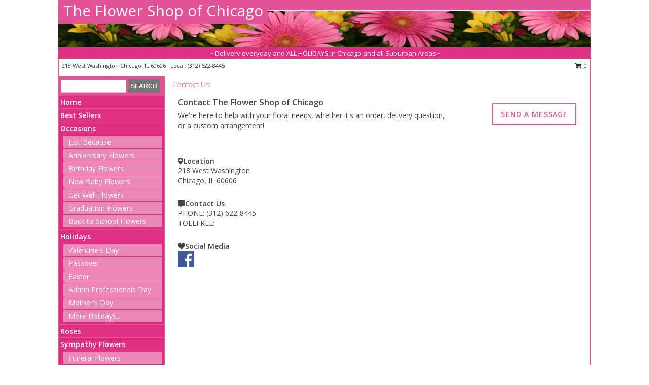

--- FILE ---
content_type: text/html; charset=UTF-8
request_url: https://www.cityenchantedflorist.com/contact_us.php
body_size: 11328
content:
		<!DOCTYPE html>
		<html xmlns="http://www.w3.org/1999/xhtml" xml:lang="en" lang="en" xmlns:fb="http://www.facebook.com/2008/fbml">
		<head>
			<title>Contact The Flower Shop of Chicago - Chicago, IL Florist &amp; Flower Shop</title>
            <meta http-equiv="Content-Type" content="text/html; charset=UTF-8" />
            <meta name="description" content = "Contact The Flower Shop of Chicago - your local Chicago, IL florist and flower shop.  Contact information for The Flower Shop of Chicago. Including company name, address, city, state, postal code, local phone, tollfree phone and email address." />
            <meta name="keywords" content = "The Flower Shop of Chicago, Chicago, IL, address, city, state, zip, postal code, phone number, contact, email, fax, tollfree" />

            <meta property="og:title" content="The Flower Shop of Chicago" />
            <meta property="og:description" content="Contact The Flower Shop of Chicago - your local Chicago, IL florist and flower shop.  Contact information for The Flower Shop of Chicago. Including company name, address, city, state, postal code, local phone, tollfree phone and email address." />
            <meta property="og:type" content="company" />
            <meta property="og:url" content="https://www.cityenchantedflorist.com/contact_us.php" />
            <meta property="og:site_name" content="The Flower Shop of Chicago" >
            <meta property="og:image" content="">
            <meta property="og:image:secure_url" content="" >
            <meta property="fb:admins" content="1379470747" />
            <meta name="viewport" content="width=device-width, initial-scale=1">
            <link rel="apple-touch-icon" href="https://cdn.myfsn.com/myfsn/images/touch-icons/apple-touch-icon.png" />
            <link rel="apple-touch-icon" sizes="120x120" href="https://cdn.myfsn.com/myfsn/images/touch-icons/apple-touch-icon-120x120.png" />
            <link rel="apple-touch-icon" sizes="152x152" href="https://cdn.myfsn.com/myfsn/images/touch-icons/apple-touch-icon-152x152.png" />
            <link rel="apple-touch-icon" sizes="167x167" href="https://cdn.myfsn.com/myfsn/images/touch-icons/apple-touch-icon-167x167.png" />
            <link rel="apple-touch-icon" sizes="180x180" href="https://cdn.myfsn.com/myfsn/images/touch-icons/apple-touch-icon-180x180.png" />
            <link rel="icon" sizes="192x192" href="https://cdn.myfsn.com/myfsn/images/touch-icons/touch-icon-192x192.png">
			<link href="https://fonts.googleapis.com/css?family=Open+Sans:300,400,600&display=swap" rel="stylesheet" media="print" onload="this.media='all'; this.onload=null;" type="text/css">
			<link href="https://cdn.myfsn.com/js/jquery/slicknav/slicknav.min.css" rel="stylesheet" media="print" onload="this.media='all'; this.onload=null;" type="text/css">
			<link href="https://cdn.myfsn.com/js/jquery/jquery-ui-1.13.1-myfsn/jquery-ui.min.css" rel="stylesheet" media="print" onload="this.media='all'; this.onload=null;" type="text/css">
			<link href="https://cdn.myfsn.com/css/myfsn/base.css?v=191" rel="stylesheet" type="text/css">
			            <link rel="stylesheet" href="https://cdnjs.cloudflare.com/ajax/libs/font-awesome/5.15.4/css/all.min.css" media="print" onload="this.media='all'; this.onload=null;" type="text/css" integrity="sha384-DyZ88mC6Up2uqS4h/KRgHuoeGwBcD4Ng9SiP4dIRy0EXTlnuz47vAwmeGwVChigm" crossorigin="anonymous">
            <link href="https://cdn.myfsn.com/css/myfsn/templates/standard/standard.css.php?v=191&color=pink" rel="stylesheet" type="text/css" />            <link href="https://cdn.myfsn.com/css/myfsn/stylesMobile.css.php?v=191&solidColor1=535353&solidColor2=535353&pattern=florish-bg.png&multiColor=0&color=pink&template=standardTemplate" rel="stylesheet" type="text/css" media="(max-width: 974px)">

            <link rel="stylesheet" href="https://cdn.myfsn.com/js/myfsn/front-end-dist/assets/layout-classic-Cq4XolPY.css" />
<link rel="modulepreload" href="https://cdn.myfsn.com/js/myfsn/front-end-dist/assets/layout-classic-V2NgZUhd.js" />
<script type="module" src="https://cdn.myfsn.com/js/myfsn/front-end-dist/assets/layout-classic-V2NgZUhd.js"></script>

            			<link rel="canonical" href="https://www.cityenchantedflorist.com/contact_us.php" />
			<script type="text/javascript" src="https://cdn.myfsn.com/js/jquery/jquery-3.6.0.min.js"></script>
                            <script type="text/javascript" src="https://cdn.myfsn.com/js/jquery/jquery-migrate-3.3.2.min.js"></script>
            
            <script defer type="text/javascript" src="https://cdn.myfsn.com/js/jquery/jquery-ui-1.13.1-myfsn/jquery-ui.min.js"></script>
            <script> jQuery.noConflict(); $j = jQuery; </script>
            <script>
                var _gaq = _gaq || [];
            </script>

			<script type="text/javascript" src="https://cdn.myfsn.com/js/jquery/slicknav/jquery.slicknav.min.js"></script>
			<script defer type="text/javascript" src="https://cdn.myfsn.com/js/myfsnProductInfo.js?v=191"></script>

        <!-- Upgraded to XHR based Google Analytics Code -->
                <script async src="https://www.googletagmanager.com/gtag/js?id=G-CK6S4JQWNZ"></script>
        <script>
            window.dataLayer = window.dataLayer || [];
            function gtag(){dataLayer.push(arguments);}
            gtag('js', new Date());

                            gtag('config', 'G-CK6S4JQWNZ');
                                gtag('config', 'G-EMLZ5PGJB1');
                        </script>
                    <script>
				function toggleHolidays(){
					$j(".hiddenHoliday").toggle();
				}
				
				function ping_url(a) {
					try { $j.ajax({ url: a, type: 'POST' }); }
					catch(ex) { }
					return true;
				}
				
				$j(function(){
					$j(".cartCount").append($j(".shoppingCartLink>a").text());
				});

			</script>
            <script type="text/javascript">
    (function(c,l,a,r,i,t,y){
        c[a]=c[a]||function(){(c[a].q=c[a].q||[]).push(arguments)};
        t=l.createElement(r);t.async=1;t.src="https://www.clarity.ms/tag/"+i;
        y=l.getElementsByTagName(r)[0];y.parentNode.insertBefore(t,y);
    })(window, document, "clarity", "script", "mnab5r3a1l");
</script>            <script type="application/ld+json">{"@context":"https:\/\/schema.org","@type":"LocalBusiness","@id":"https:\/\/www.cityenchantedflorist.com","name":"The Flower Shop of Chicago","telephone":"3126228445","email":"cityenchantedgardens@gmail.com","url":"https:\/\/www.cityenchantedflorist.com","priceRange":"35 - 700","address":{"@type":"PostalAddress","streetAddress":"218 West Washington","addressLocality":"Chicago","addressRegion":"IL","postalCode":"60606","addressCountry":"USA"},"geo":{"@type":"GeoCoordinates","latitude":"41.88320","longitude":"-87.63430"},"image":"https:\/\/cdn.atwilltech.com\/myfsn\/images\/touch-icons\/touch-icon-192x192.png","openingHoursSpecification":[{"@type":"OpeningHoursSpecification","dayOfWeek":"Monday","opens":"09:00:00","closes":"17:00:00"},{"@type":"OpeningHoursSpecification","dayOfWeek":"Tuesday","opens":"09:00:00","closes":"17:00:00"},{"@type":"OpeningHoursSpecification","dayOfWeek":"Wednesday","opens":"09:00:00","closes":"17:00:00"},{"@type":"OpeningHoursSpecification","dayOfWeek":"Thursday","opens":"09:00:00","closes":"17:00:00"},{"@type":"OpeningHoursSpecification","dayOfWeek":"Friday","opens":"09:00:00","closes":"17:00:00"},{"@type":"OpeningHoursSpecification","dayOfWeek":"Saturday","opens":"09:00:00","closes":"15:00:00"},{"@type":"OpeningHoursSpecification","dayOfWeek":"Sunday","opens":"09:00:00","closes":"15:00:00"}],"specialOpeningHoursSpecification":[],"sameAs":["https:\/\/www.facebook.com\/pages\/category\/Florist\/City-Enchanted-Gardens-541574082522940\/"],"areaServed":{"@type":"Place","name":["Berwyn","Broadview","Chicago","Cicero","Evanston","Oak Park","Orland Park","Skokie","Tinley Park","Wilmette","Winnetka"]}}</script>            <script type="application/ld+json">{"@context":"https:\/\/schema.org","@type":"Service","serviceType":"Florist","provider":{"@type":"LocalBusiness","@id":"https:\/\/www.cityenchantedflorist.com"}}</script>            <script type="application/ld+json">{"@context":"https:\/\/schema.org","@type":"BreadcrumbList","name":"Site Map","itemListElement":[{"@type":"ListItem","position":1,"item":{"name":"Home","@id":"https:\/\/www.cityenchantedflorist.com\/"}},{"@type":"ListItem","position":2,"item":{"name":"Best Sellers","@id":"https:\/\/www.cityenchantedflorist.com\/best-sellers.php"}},{"@type":"ListItem","position":3,"item":{"name":"Occasions","@id":"https:\/\/www.cityenchantedflorist.com\/all_occasions.php"}},{"@type":"ListItem","position":4,"item":{"name":"Just Because","@id":"https:\/\/www.cityenchantedflorist.com\/any_occasion.php"}},{"@type":"ListItem","position":5,"item":{"name":"Anniversary Flowers","@id":"https:\/\/www.cityenchantedflorist.com\/anniversary.php"}},{"@type":"ListItem","position":6,"item":{"name":"Birthday Flowers","@id":"https:\/\/www.cityenchantedflorist.com\/birthday.php"}},{"@type":"ListItem","position":7,"item":{"name":"New Baby Flowers","@id":"https:\/\/www.cityenchantedflorist.com\/new_baby.php"}},{"@type":"ListItem","position":8,"item":{"name":"Get Well Flowers","@id":"https:\/\/www.cityenchantedflorist.com\/get_well.php"}},{"@type":"ListItem","position":9,"item":{"name":"Graduation Flowers","@id":"https:\/\/www.cityenchantedflorist.com\/graduation-flowers"}},{"@type":"ListItem","position":10,"item":{"name":"Back to School Flowers","@id":"https:\/\/www.cityenchantedflorist.com\/back-to-school-flowers"}},{"@type":"ListItem","position":11,"item":{"name":"Holidays","@id":"https:\/\/www.cityenchantedflorist.com\/holidays.php"}},{"@type":"ListItem","position":12,"item":{"name":"Valentine's Day","@id":"https:\/\/www.cityenchantedflorist.com\/valentines-day-flowers.php"}},{"@type":"ListItem","position":13,"item":{"name":"Passover","@id":"https:\/\/www.cityenchantedflorist.com\/passover.php"}},{"@type":"ListItem","position":14,"item":{"name":"Easter","@id":"https:\/\/www.cityenchantedflorist.com\/easter-flowers.php"}},{"@type":"ListItem","position":15,"item":{"name":"Admin Professionals Day","@id":"https:\/\/www.cityenchantedflorist.com\/admin-professionals-day-flowers.php"}},{"@type":"ListItem","position":16,"item":{"name":"Mother's Day","@id":"https:\/\/www.cityenchantedflorist.com\/mothers-day-flowers.php"}},{"@type":"ListItem","position":17,"item":{"name":"Father's Day","@id":"https:\/\/www.cityenchantedflorist.com\/fathers-day-flowers.php"}},{"@type":"ListItem","position":18,"item":{"name":"Rosh Hashanah","@id":"https:\/\/www.cityenchantedflorist.com\/rosh-hashanah.php"}},{"@type":"ListItem","position":19,"item":{"name":"Grandparents Day","@id":"https:\/\/www.cityenchantedflorist.com\/grandparents-day-flowers.php"}},{"@type":"ListItem","position":20,"item":{"name":"Thanksgiving (CAN)","@id":"https:\/\/www.cityenchantedflorist.com\/thanksgiving-flowers-can.php"}},{"@type":"ListItem","position":21,"item":{"name":"National Boss Day","@id":"https:\/\/www.cityenchantedflorist.com\/national-boss-day"}},{"@type":"ListItem","position":22,"item":{"name":"Sweetest Day","@id":"https:\/\/www.cityenchantedflorist.com\/holidays.php\/sweetest-day"}},{"@type":"ListItem","position":23,"item":{"name":"Halloween","@id":"https:\/\/www.cityenchantedflorist.com\/halloween-flowers.php"}},{"@type":"ListItem","position":24,"item":{"name":"Thanksgiving (USA)","@id":"https:\/\/www.cityenchantedflorist.com\/thanksgiving-flowers-usa.php"}},{"@type":"ListItem","position":25,"item":{"name":"Hanukkah","@id":"https:\/\/www.cityenchantedflorist.com\/hanukkah.php"}},{"@type":"ListItem","position":26,"item":{"name":"Kwanzaa","@id":"https:\/\/www.cityenchantedflorist.com\/kwanzaa.php"}},{"@type":"ListItem","position":27,"item":{"name":"Christmas","@id":"https:\/\/www.cityenchantedflorist.com\/christmas-flowers.php"}},{"@type":"ListItem","position":28,"item":{"name":"Roses","@id":"https:\/\/www.cityenchantedflorist.com\/roses.php"}},{"@type":"ListItem","position":29,"item":{"name":"Sympathy Flowers","@id":"https:\/\/www.cityenchantedflorist.com\/sympathy-flowers"}},{"@type":"ListItem","position":30,"item":{"name":"Funeral Flowers","@id":"https:\/\/www.cityenchantedflorist.com\/sympathy.php"}},{"@type":"ListItem","position":31,"item":{"name":"Standing Sprays & Wreaths","@id":"https:\/\/www.cityenchantedflorist.com\/sympathy-flowers\/standing-sprays"}},{"@type":"ListItem","position":32,"item":{"name":"Casket Flowers","@id":"https:\/\/www.cityenchantedflorist.com\/sympathy-flowers\/casket-flowers"}},{"@type":"ListItem","position":33,"item":{"name":"Sympathy Arrangements","@id":"https:\/\/www.cityenchantedflorist.com\/sympathy-flowers\/sympathy-arrangements"}},{"@type":"ListItem","position":34,"item":{"name":"For The Home","@id":"https:\/\/www.cityenchantedflorist.com\/sympathy-flowers\/for-the-home"}},{"@type":"ListItem","position":35,"item":{"name":"Cremation and Memorial","@id":"https:\/\/www.cityenchantedflorist.com\/sympathy-flowers\/cremation-and-memorial"}},{"@type":"ListItem","position":36,"item":{"name":"Seasonal","@id":"https:\/\/www.cityenchantedflorist.com\/seasonal.php"}},{"@type":"ListItem","position":37,"item":{"name":"Winter Flowers","@id":"https:\/\/www.cityenchantedflorist.com\/winter-flowers.php"}},{"@type":"ListItem","position":38,"item":{"name":"Spring Flowers","@id":"https:\/\/www.cityenchantedflorist.com\/spring-flowers.php"}},{"@type":"ListItem","position":39,"item":{"name":"Summer Flowers","@id":"https:\/\/www.cityenchantedflorist.com\/summer-flowers.php"}},{"@type":"ListItem","position":40,"item":{"name":"Fall Flowers","@id":"https:\/\/www.cityenchantedflorist.com\/fall-flowers.php"}},{"@type":"ListItem","position":41,"item":{"name":"Plants","@id":"https:\/\/www.cityenchantedflorist.com\/plants.php"}},{"@type":"ListItem","position":42,"item":{"name":"Modern\/Tropical Designs","@id":"https:\/\/www.cityenchantedflorist.com\/high-styles"}},{"@type":"ListItem","position":43,"item":{"name":"Gift Baskets","@id":"https:\/\/www.cityenchantedflorist.com\/gift-baskets"}},{"@type":"ListItem","position":44,"item":{"name":"Gift Items","@id":"https:\/\/www.cityenchantedflorist.com\/gift_items.php"}},{"@type":"ListItem","position":45,"item":{"name":"Wedding Flowers","@id":"https:\/\/www.cityenchantedflorist.com\/wedding-flowers"}},{"@type":"ListItem","position":46,"item":{"name":"Patriotic Flowers","@id":"https:\/\/www.cityenchantedflorist.com\/patriotic-flowers"}},{"@type":"ListItem","position":47,"item":{"name":"Prom Flowers","@id":"https:\/\/www.cityenchantedflorist.com\/prom-flowers"}},{"@type":"ListItem","position":48,"item":{"name":"Corsages","@id":"https:\/\/www.cityenchantedflorist.com\/prom-flowers\/corsages"}},{"@type":"ListItem","position":49,"item":{"name":"Boutonnieres","@id":"https:\/\/www.cityenchantedflorist.com\/prom-flowers\/boutonnieres"}},{"@type":"ListItem","position":50,"item":{"name":"Hairpieces & Handheld Bouquets","@id":"https:\/\/www.cityenchantedflorist.com\/prom-flowers\/hairpieces-handheld-bouquets"}},{"@type":"ListItem","position":51,"item":{"name":"En Espa\u00f1ol","@id":"https:\/\/www.cityenchantedflorist.com\/en-espanol.php"}},{"@type":"ListItem","position":52,"item":{"name":"Love & Romance","@id":"https:\/\/www.cityenchantedflorist.com\/love-romance"}},{"@type":"ListItem","position":53,"item":{"name":"About Us","@id":"https:\/\/www.cityenchantedflorist.com\/about_us.php"}},{"@type":"ListItem","position":54,"item":{"name":"Luxury","@id":"https:\/\/www.cityenchantedflorist.com\/luxury"}},{"@type":"ListItem","position":55,"item":{"name":"Reviews","@id":"https:\/\/www.cityenchantedflorist.com\/reviews.php"}},{"@type":"ListItem","position":56,"item":{"name":"Custom Orders","@id":"https:\/\/www.cityenchantedflorist.com\/custom_orders.php"}},{"@type":"ListItem","position":57,"item":{"name":"Special Offers","@id":"https:\/\/www.cityenchantedflorist.com\/special_offers.php"}},{"@type":"ListItem","position":58,"item":{"name":"Contact Us","@id":"https:\/\/www.cityenchantedflorist.com\/contact_us.php"}},{"@type":"ListItem","position":59,"item":{"name":"Flower Delivery","@id":"https:\/\/www.cityenchantedflorist.com\/flower-delivery.php"}},{"@type":"ListItem","position":60,"item":{"name":"Funeral Home Flower Delivery","@id":"https:\/\/www.cityenchantedflorist.com\/funeral-home-delivery.php"}},{"@type":"ListItem","position":61,"item":{"name":"Hospital Flower Delivery","@id":"https:\/\/www.cityenchantedflorist.com\/hospital-delivery.php"}},{"@type":"ListItem","position":62,"item":{"name":"Site Map","@id":"https:\/\/www.cityenchantedflorist.com\/site_map.php"}},{"@type":"ListItem","position":63,"item":{"name":"Wedding Bouquets","@id":"https:\/\/www.cityenchantedflorist.com\/wedding-bouquets"}},{"@type":"ListItem","position":64,"item":{"name":"Wedding Party Flowers","@id":"https:\/\/www.cityenchantedflorist.com\/wedding-party-flowers"}},{"@type":"ListItem","position":65,"item":{"name":"Ceremony Flowers","@id":"https:\/\/www.cityenchantedflorist.com\/ceremony-flowers"}},{"@type":"ListItem","position":66,"item":{"name":"Reception Flowers","@id":"https:\/\/www.cityenchantedflorist.com\/reception-flowers"}},{"@type":"ListItem","position":67,"item":{"name":"COVID-19-Update","@id":"https:\/\/www.cityenchantedflorist.com\/covid-19-update"}},{"@type":"ListItem","position":68,"item":{"name":"Pricing & Substitution Policy","@id":"https:\/\/www.cityenchantedflorist.com\/pricing-substitution-policy"}}]}</script>		</head>
		<body>
        		<div id="wrapper" class="js-nav-popover-boundary">
        <button onclick="window.location.href='#content'" class="skip-link">Skip to Main Content</button>
		<div style="font-size:22px;padding-top:1rem;display:none;" class='topMobileLink topMobileLeft'>
			<a style="text-decoration:none;display:block; height:45px;" onclick="return ping_url('/request/trackPhoneClick.php?clientId=154686&number=3126228445');" href="tel:+1-312-622-8445">
				<span style="vertical-align: middle;" class="fas fa-mobile fa-2x"></span>
					<span>(312) 622-8445</span>
			</a>
		</div>
		<div style="font-size:22px;padding-top:1rem;display:none;" class='topMobileLink topMobileRight'>
			<a href="#" onclick="$j('.shoppingCartLink').submit()" role="button" class='hoverLink' aria-label="View Items in Cart" style='font-weight: normal;
				text-decoration: none; font-size:22px;display:block; height:45px;'>
				<span style='padding-right:15px;' class='fa fa-shopping-cart fa-lg' aria-hidden='true'></span>
                <span class='cartCount' style='text-transform: none;'></span>
            </a>
		</div>
        <header><div class='socHeaderMsg'></div>		<div id="header">
			<div id="flowershopInfo">
				<div id="infoText">
					<h1 id="title"><a tabindex="1" href="https://www.cityenchantedflorist.com">The Flower Shop of Chicago</a></h1>
				</div>
			</div>
			<div id="tagline">~ Delivery everyday and ALL HOLIDAYS in Chicago and all Suburban Areas~</div>
		</div>	<div style="clear:both"></div>
		<div id="address">
		            <div style="float: right">
                <form class="shoppingCartLink" action="https://www.cityenchantedflorist.com/Shopping_Cart.php" method="post" style="display:inline-block;">
                <input type="hidden" name="cartId" value="">
                <input type="hidden" name="sessionId" value="">
                <input type="hidden" name="shop_id" value="3126228445">
                <input type="hidden" name="order_src" value="">
                <input type="hidden" name="url_promo" value="">
                    <a href="#" class="shoppingCartText" onclick="$j('.shoppingCartLink').submit()" role="button" aria-label="View Items in Cart">
                    <span class="fa fa-shopping-cart fa-fw" aria-hidden="true"></span>
                    0                    </a>
                </form>
            </div>
                    <div style="float:left;">
            <span><span>218 West Washington </span><span>Chicago</span>, <span class="region">IL</span> <span class="postal-code">60606</span></span>            <span>&nbsp Local: </span>        <a  class="phoneNumberLink" href='tel: +1-312-622-8445' aria-label="Call local number: +1-312-622-8445"
            onclick="return ping_url('/request/trackPhoneClick.php?clientId=154686&number=3126228445');" >
            (312) 622-8445        </a>
                    </div>
				<div style="clear:both"></div>
		</div>
		<div style="clear:both"></div>
		</header>			<div class="contentNavWrapper">
			<div id="navigation">
								<div class="navSearch">
										<form action="https://www.cityenchantedflorist.com/search_site.php" method="get" role="search" aria-label="Product">
						<input type="text" class="myFSNSearch" aria-label="Product Search" title='Product Search' name="myFSNSearch" value="" >
						<input type="submit" value="SEARCH">
					</form>
									</div>
								<div style="clear:both"></div>
                <nav aria-label="Site">
                    <ul id="mainMenu">
                    <li class="hideForFull">
                        <a class='mobileDialogLink' onclick="return ping_url('/request/trackPhoneClick.php?clientId=154686&number=3126228445');" href="tel:+1-312-622-8445">
                            <span style="vertical-align: middle;" class="fas fa-mobile fa-2x"></span>
                            <span>(312) 622-8445</span>
                        </a>
                    </li>
                    <li class="hideForFull">
                        <div class="mobileNavSearch">
                                                        <form id="mobileSearchForm" action="https://www.cityenchantedflorist.com/search_site.php" method="get" role="search" aria-label="Product">
                                <input type="text" title='Product Search' aria-label="Product Search" class="myFSNSearch" name="myFSNSearch">
                                <img style="width:32px;display:inline-block;vertical-align:middle;cursor:pointer" src="https://cdn.myfsn.com/myfsn/images/mag-glass.png" alt="search" onclick="$j('#mobileSearchForm').submit()">
                            </form>
                                                    </div>
                    </li>

                    <li><a href="https://www.cityenchantedflorist.com/" title="Home" style="text-decoration: none;">Home</a></li><li><a href="https://www.cityenchantedflorist.com/best-sellers.php" title="Best Sellers" style="text-decoration: none;">Best Sellers</a></li><li><a href="https://www.cityenchantedflorist.com/all_occasions.php" title="Occasions" style="text-decoration: none;">Occasions</a><ul><li><a href="https://www.cityenchantedflorist.com/any_occasion.php" title="Just Because">Just Because</a></li>
<li><a href="https://www.cityenchantedflorist.com/anniversary.php" title="Anniversary Flowers">Anniversary Flowers</a></li>
<li><a href="https://www.cityenchantedflorist.com/birthday.php" title="Birthday Flowers">Birthday Flowers</a></li>
<li><a href="https://www.cityenchantedflorist.com/new_baby.php" title="New Baby Flowers">New Baby Flowers</a></li>
<li><a href="https://www.cityenchantedflorist.com/get_well.php" title="Get Well Flowers">Get Well Flowers</a></li>
<li><a href="https://www.cityenchantedflorist.com/graduation-flowers" title="Graduation Flowers">Graduation Flowers</a></li>
<li><a href="https://www.cityenchantedflorist.com/back-to-school-flowers" title="Back to School Flowers">Back to School Flowers</a></li>
</ul></li><li><a href="https://www.cityenchantedflorist.com/holidays.php" title="Holidays" style="text-decoration: none;">Holidays</a><ul><li><a href="https://www.cityenchantedflorist.com/valentines-day-flowers.php" title="Valentine's Day">Valentine's Day</a></li>
<li><a href="https://www.cityenchantedflorist.com/passover.php" title="Passover">Passover</a></li>
<li><a href="https://www.cityenchantedflorist.com/easter-flowers.php" title="Easter">Easter</a></li>
<li><a href="https://www.cityenchantedflorist.com/admin-professionals-day-flowers.php" title="Admin Professionals Day">Admin Professionals Day</a></li>
<li><a href="https://www.cityenchantedflorist.com/mothers-day-flowers.php" title="Mother's Day">Mother's Day</a></li>
<li><a role='button' name='holidays' href='javascript:' onclick='toggleHolidays()' title="Holidays">More Holidays...</a></li>
<li class="hiddenHoliday"><a href="https://www.cityenchantedflorist.com/fathers-day-flowers.php"  title="Father's Day">Father's Day</a></li>
<li class="hiddenHoliday"><a href="https://www.cityenchantedflorist.com/rosh-hashanah.php"  title="Rosh Hashanah">Rosh Hashanah</a></li>
<li class="hiddenHoliday"><a href="https://www.cityenchantedflorist.com/grandparents-day-flowers.php"  title="Grandparents Day">Grandparents Day</a></li>
<li class="hiddenHoliday"><a href="https://www.cityenchantedflorist.com/thanksgiving-flowers-can.php"  title="Thanksgiving (CAN)">Thanksgiving (CAN)</a></li>
<li class="hiddenHoliday"><a href="https://www.cityenchantedflorist.com/national-boss-day"  title="National Boss Day">National Boss Day</a></li>
<li class="hiddenHoliday"><a href="https://www.cityenchantedflorist.com/holidays.php/sweetest-day"  title="Sweetest Day">Sweetest Day</a></li>
<li class="hiddenHoliday"><a href="https://www.cityenchantedflorist.com/halloween-flowers.php"  title="Halloween">Halloween</a></li>
<li class="hiddenHoliday"><a href="https://www.cityenchantedflorist.com/thanksgiving-flowers-usa.php"  title="Thanksgiving (USA)">Thanksgiving (USA)</a></li>
<li class="hiddenHoliday"><a href="https://www.cityenchantedflorist.com/hanukkah.php"  title="Hanukkah">Hanukkah</a></li>
<li class="hiddenHoliday"><a href="https://www.cityenchantedflorist.com/christmas-flowers.php"  title="Christmas">Christmas</a></li>
<li class="hiddenHoliday"><a href="https://www.cityenchantedflorist.com/kwanzaa.php"  title="Kwanzaa">Kwanzaa</a></li>
</ul></li><li><a href="https://www.cityenchantedflorist.com/roses.php" title="Roses" style="text-decoration: none;">Roses</a></li><li><a href="https://www.cityenchantedflorist.com/sympathy-flowers" title="Sympathy Flowers" style="text-decoration: none;">Sympathy Flowers</a><ul><li><a href="https://www.cityenchantedflorist.com/sympathy.php" title="Funeral Flowers">Funeral Flowers</a></li>
<li><a href="https://www.cityenchantedflorist.com/sympathy-flowers/standing-sprays" title="Standing Sprays & Wreaths">Standing Sprays & Wreaths</a></li>
<li><a href="https://www.cityenchantedflorist.com/sympathy-flowers/casket-flowers" title="Casket Flowers">Casket Flowers</a></li>
<li><a href="https://www.cityenchantedflorist.com/sympathy-flowers/sympathy-arrangements" title="Sympathy Arrangements">Sympathy Arrangements</a></li>
<li><a href="https://www.cityenchantedflorist.com/sympathy-flowers/for-the-home" title="For The Home">For The Home</a></li>
<li><a href="https://www.cityenchantedflorist.com/sympathy-flowers/cremation-and-memorial" title="Cremation and Memorial">Cremation and Memorial</a></li>
</ul></li><li><a href="https://www.cityenchantedflorist.com/seasonal.php" title="Seasonal" style="text-decoration: none;">Seasonal</a><ul><li><a href="https://www.cityenchantedflorist.com/winter-flowers.php" title="Winter Flowers">Winter Flowers</a></li>
<li><a href="https://www.cityenchantedflorist.com/spring-flowers.php" title="Spring Flowers">Spring Flowers</a></li>
<li><a href="https://www.cityenchantedflorist.com/summer-flowers.php" title="Summer Flowers">Summer Flowers</a></li>
<li><a href="https://www.cityenchantedflorist.com/fall-flowers.php" title="Fall Flowers">Fall Flowers</a></li>
</ul></li><li><a href="https://www.cityenchantedflorist.com/plants.php" title="Plants" style="text-decoration: none;">Plants</a></li><li><a href="https://www.cityenchantedflorist.com/high-styles" title="Modern/Tropical Designs" style="text-decoration: none;">Modern/Tropical Designs</a></li><li><a href="https://www.cityenchantedflorist.com/gift-baskets" title="Gift Baskets" style="text-decoration: none;">Gift Baskets</a></li><li><a href="https://www.cityenchantedflorist.com/gift_items.php" title="Gift Items" style="text-decoration: none;">Gift Items</a></li><li><a href="https://www.cityenchantedflorist.com/wedding-flowers" title="Wedding Flowers" style="text-decoration: none;">Wedding Flowers</a></li><li><a href="https://www.cityenchantedflorist.com/patriotic-flowers" title="Patriotic Flowers" style="text-decoration: none;">Patriotic Flowers</a></li><li><a href="https://www.cityenchantedflorist.com/prom-flowers" title="Prom Flowers" style="text-decoration: none;">Prom Flowers</a><ul><li><a href="https://www.cityenchantedflorist.com/prom-flowers/corsages" title="Corsages">Corsages</a></li>
<li><a href="https://www.cityenchantedflorist.com/prom-flowers/boutonnieres" title="Boutonnieres">Boutonnieres</a></li>
<li><a href="https://www.cityenchantedflorist.com/prom-flowers/hairpieces-handheld-bouquets" title="Hairpieces & Handheld Bouquets">Hairpieces & Handheld Bouquets</a></li>
</ul></li><li><a href="https://www.cityenchantedflorist.com/en-espanol.php" title="En Español" style="text-decoration: none;">En Español</a></li><li><a href="https://www.cityenchantedflorist.com/love-romance" title="Love & Romance" style="text-decoration: none;">Love & Romance</a></li><li><a href="https://www.cityenchantedflorist.com/about_us.php" title="About Us" style="text-decoration: none;">About Us</a></li><li><a href="https://www.cityenchantedflorist.com/luxury" title="Luxury" style="text-decoration: none;">Luxury</a></li><li><a href="https://www.cityenchantedflorist.com/custom_orders.php" title="Custom Orders" style="text-decoration: none;">Custom Orders</a></li><li><a href="https://www.cityenchantedflorist.com/wedding-bouquets" title="Wedding Bouquets" style="text-decoration: none;">Wedding Bouquets</a></li><li><a href="https://www.cityenchantedflorist.com/wedding-party-flowers" title="Wedding Party Flowers" style="text-decoration: none;">Wedding Party Flowers</a></li><li><a href="https://www.cityenchantedflorist.com/ceremony-flowers" title="Ceremony Flowers" style="text-decoration: none;">Ceremony Flowers</a></li><li><a href="https://www.cityenchantedflorist.com/reception-flowers" title="Reception Flowers" style="text-decoration: none;">Reception Flowers</a></li><li><a href="https://www.cityenchantedflorist.com/covid-19-update" title="COVID-19-Update" style="text-decoration: none;">COVID-19-Update</a></li><li><a href="https://www.cityenchantedflorist.com/pricing-substitution-policy" title="Pricing & Substitution Policy" style="text-decoration: none;">Pricing & Substitution Policy</a></li>                    </ul>
                </nav>
			<div style='margin-top:10px;margin-bottom:10px'></div></div>
		<main id="content">
			<div id="pageTitle">Contact Us</div>
			<div id="subTitle"></div>
			
			<!-- Begin Contact Us -->
            <style>
                .phonenumber a:link {
                    color: inherit;
                }
            </style>
			<div class="contactUs" style="width:95% !important">
				<div class="vcard">
					<div>
						<meta content="https://www.google.com/maps/@41.88320,-87.63430,16z" />
					</div>

                    <div class='contactBox'>
                                 <div class='contactLeft'>
                                     <h3 style='margin:5px 0'>Contact The Flower Shop of Chicago</h3>
                                     <p class='msg'>We're here to help with your floral needs, whether it's an order, delivery question,</p>
                                     <p class='msg'>or a custom arrangement!</p>
                                 </div>
                                 <div class='contactRight'>
                                     <a href="send-message.php" class='msgButton sendMsg'>SEND A MESSAGE</a>
                                 </div>
                             </div>
                             
				</div>
			</div>

                            <div class="contactUs" style="width:95% !important">
                    <div class="contactBox">
                        <div class="contactInfo">
                                                            <div class="adr">
                                    <p class="label"><i class="fas fa-map-marker-alt icon"></i>Location</p>
                                    <p class="address">218 West Washington</p>
                                    <p class="address">Chicago, <span class="region"> IL</span> <span class="postal-code" temprop="postalCode">60606</span></p>
                                </div>
                                <div class="phone">
                                    <p class="label"><i class="fas fa-comment-alt icon"></i>Contact Us</p>
                                            <p class="phoneNum"> PHONE: <span class="phonenumber">        <a  class="phoneNumberLink" href='tel: +1-312-622-8445' aria-label="Call PHONE number: +1-312-622-8445"
            onclick="return ping_url('/request/trackPhoneClick.php?clientId=154686&number=3126228445');" >
            (312) 622-8445        </a>
        </span></p>
                                                <p class="phoneNum"> TOLLFREE: <span class="phonenumber">        <a  class="phoneNumberLink" href='tel: ' aria-label="Call TOLLFREE number: "
            onclick="return ping_url('/request/trackPhoneClick.php?clientId=154686&number=');" >
                    </a>
        </span></p>
                                                                        </div>
                                <div class="address"><div class="sm_icons"><p class="label"><i class="fas fa-heart icon"></i>Social Media</p><a aria-label="View our Facebook" href="https://www.facebook.com/pages/category/Florist/City-Enchanted-Gardens-541574082522940/" target="_BLANK" ><img border="0" src="https://cdn.myfsn.com/images/social_media/3-64.png" title="Connect with us on Facebook" width="32" height="32" alt="Connect with us on Facebook"></a>
</div></div>                        </div>
                        <iframe title="Map" allowfullscreen style="border:0;width:100%;height:325px;"
                                src="https://www.google.com/maps/embed/v1/place?key=AIzaSyBZbONpJlHnaIzlgrLVG5lXKKEafrte5yc&amp;attribution_source=The+Flower+Shop+of+Chicago&amp;attribution_web_url=https%3A%2F%2Fwww.cityenchantedflorist.com&amp;q=place_id:ChIJa7YWmbksDogRtWyhPJpd0Og">
                        </iframe>
                    </div>
                </div>
                <!-- End Contact Us -->
                <div class="contactUs"></div>
			<!-- Branch Shops [Begin] -->
						<!-- Branch Shops [End] -->

					</main>
		<div style="clear:both"></div>
		<div id="footerTagline"></div>
		<div style="clear:both"></div>
		</div>
			<footer id="footer">
			    <!-- delivery area -->
			    <div id="footerDeliveryArea">
					 <h2 id="deliveryAreaText">Flower Delivery To Chicago, IL</h2>
			        <div id="footerDeliveryButton">
			            <a href="https://www.cityenchantedflorist.com/flower-delivery.php" aria-label="See Where We Deliver">See Delivery Areas</a>
			        </div>
                </div>
                <!-- next 3 divs in footerShopInfo should be put inline -->
                <div id="footerShopInfo">
                    <nav id='footerLinks'  class="shopInfo" aria-label="Footer">
                        <a href='https://www.cityenchantedflorist.com/about_us.php'><div><span>About Us</span></div></a><a href='https://www.cityenchantedflorist.com/reviews.php'><div><span>Reviews</span></div></a><a href='https://www.cityenchantedflorist.com/special_offers.php'><div><span>Special Offers</span></div></a><a href='https://www.cityenchantedflorist.com/contact_us.php'><div><span>Contact Us</span></div></a><a href='https://www.cityenchantedflorist.com/pricing-substitution-policy'><div><span>Pricing & Substitution Policy</span></div></a><a href='https://www.cityenchantedflorist.com/site_map.php'><div><span>Site Map</span></div></a>					</nav>
                    <div id="footerShopHours"  class="shopInfo">
                    <table role="presentation"><tbody><tr><td align='left'><span>
                        <span>Mon</span></span>:</td><td align='left'><span>9:00 AM</span> -</td>
                      <td align='left'><span>5:00 PM</span></td></tr><tr><td align='left'><span>
                        <span>Tue</span></span>:</td><td align='left'><span>9:00 AM</span> -</td>
                      <td align='left'><span>5:00 PM</span></td></tr><tr><td align='left'><span>
                        <span>Wed</span></span>:</td><td align='left'><span>9:00 AM</span> -</td>
                      <td align='left'><span>5:00 PM</span></td></tr><tr><td align='left'><span>
                        <span>Thu</span></span>:</td><td align='left'><span>9:00 AM</span> -</td>
                      <td align='left'><span>5:00 PM</span></td></tr><tr><td align='left'><span>
                        <span>Fri</span></span>:</td><td align='left'><span>9:00 AM</span> -</td>
                      <td align='left'><span>5:00 PM</span></td></tr><tr><td align='left'><span>
                        <span>Sat</span></span>:</td><td align='left'><span>9:00 AM</span> -</td>
                      <td align='left'><span>3:00 PM</span></td></tr><tr><td align='left'><span>
                        <span>Sun</span></span>:</td><td align='left'><span>9:00 AM</span> -</td>
                      <td align='left'><span>3:00 PM</span></td></tr></tbody></table>        <style>
            .specialHoursDiv {
                margin: 50px 0 30px 0;
            }

            .specialHoursHeading {
                margin: 0;
                font-size: 17px;
            }

            .specialHoursList {
                padding: 0;
                margin-left: 5px;
            }

            .specialHoursList:not(.specialHoursSeeingMore) > :nth-child(n + 6) {
                display: none;
            }

            .specialHoursListItem {
                display: block;
                padding-bottom: 5px;
            }

            .specialHoursTimes {
                display: block;
                padding-left: 5px;
            }

            .specialHoursSeeMore {
                background: none;
                border: none;
                color: inherit;
                cursor: pointer;
                text-decoration: underline;
                text-transform: uppercase;
            }

            @media (max-width: 974px) {
                .specialHoursDiv {
                    margin: 20px 0;
                }
            }
        </style>
                <script>
            'use strict';
            document.addEventListener("DOMContentLoaded", function () {
                const specialHoursSections = document.querySelectorAll(".specialHoursSection");
                /* Accounting for both the normal and mobile sections of special hours */
                specialHoursSections.forEach(section => {
                    const seeMore = section.querySelector(".specialHoursSeeMore");
                    const list = section.querySelector(".specialHoursList");
                    /* Only create the event listeners if we actually show the see more / see less */
                    if (seeMore) {
                        seeMore.addEventListener("click", function (event) {
                            event.preventDefault();
                            if (seeMore.getAttribute('aria-expanded') === 'false') {
                                this.textContent = "See less...";
                                list.classList.add('specialHoursSeeingMore');
                                seeMore.setAttribute('aria-expanded', 'true');
                            } else {
                                this.textContent = "See more...";
                                list.classList.remove('specialHoursSeeingMore');
                                seeMore.setAttribute('aria-expanded', 'false');
                            }
                        });
                    }
                });
            });
        </script>
                            </div>
                    <div id="footerShopAddress"  class="shopInfo">
						<div id='footerAddress'>
							<div class="bold">The Flower Shop of Chicago</div>
							<div class="address"><span class="street-address">218 West Washington<div><span class="locality">Chicago</span>, <span class="region">IL</span>. <span class="postal-code">60606</span></div></span></div>							<span style='color: inherit; text-decoration: none'>LOCAL:         <a  class="phoneNumberLink" href='tel: +1-312-622-8445' aria-label="Call local number: +1-312-622-8445"
            onclick="return ping_url('/request/trackPhoneClick.php?clientId=154686&number=3126228445');" >
            (312) 622-8445        </a>
        <span>						</div>
						<br><br>
						<div id='footerWebCurrency'>
							All prices shown in US dollars						</div>
						<br>
						<div>
							<div class="ccIcon" title="American Express"><span class="fab fa-cc-amex fa-2x" aria-hidden="true"></span>
                    <span class="sr-only">American Express</span>
                    <br><span>&nbsp</span>
                  </div><div class="ccIcon" title="Mastercard"><span class="fab fa-cc-mastercard fa-2x" aria-hidden="true"></span>                    
                  <span class="sr-only">MasterCard</span>
                  <br><span>&nbsp</span>
                  </div><div class="ccIcon" title="Visa"><span class="fab fa-cc-visa fa-2x" aria-hidden="true"></span>
                  <span class="sr-only">Visa</span>
                  <br><span>&nbsp</span>
                  </div><div class="ccIcon" title="Discover"><span class="fab fa-cc-discover fa-2x" aria-hidden="true"></span>
                  <span class="sr-only">Discover</span>
                  <br><span>&nbsp</span>
                  </div><br><div class="ccIcon" title="PayPal">
                    <span class="fab fa-cc-paypal fa-2x" aria-hidden="true"></span>
                    <span class="sr-only">PayPal</span>
                  </div>						</div>
                    	<br><br>
                    	<div>
    <img class="trustwaveSealImage" src="https://seal.securetrust.com/seal_image.php?customerId=w6ox8fWieVRIVGcTgYh8RViTFoIBnG&size=105x54&style=normal"
    style="cursor:pointer;"
    onclick="javascript:window.open('https://seal.securetrust.com/cert.php?customerId=w6ox8fWieVRIVGcTgYh8RViTFoIBnG&size=105x54&style=normal', 'c_TW',
    'location=no, toolbar=no, resizable=yes, scrollbars=yes, directories=no, status=no, width=615, height=720'); return false;"
    oncontextmenu="javascript:alert('Copying Prohibited by Law - Trusted Commerce is a Service Mark of Viking Cloud, Inc.'); return false;"
     tabindex="0"
     role="button"
     alt="This site is protected by VikingCloud's Trusted Commerce program"
    title="This site is protected by VikingCloud's Trusted Commerce program" />
</div>                        <br>
                        <div class="text"><kbd>myfsn-asg-1-14.internal</kbd></div>
                    </div>
                </div>

                				<div id="footerSocial">
				<a aria-label="View our Facebook" href="https://www.facebook.com/pages/category/Florist/City-Enchanted-Gardens-541574082522940/" target="_BLANK" style='display:inline;padding:0;margin:0;'><img src="https://cdn.myfsn.com/images/social_media/3-64.png" title="Connect with us on Facebook" width="64" height="64" alt="Connect with us on Facebook"></a>
                </div>
                				                	<div class="customLinks">
                    <a rel='noopener' target='_blank' 
                                    href='https://www.fsnfuneralhomes.com/fh/USA/IL/Chicago/' 
                                    title='Flower Shop Network Funeral Homes' 
                                    aria-label='Chicago, IL Funeral Homes (opens in new window)' 
                                    onclick='return openInNewWindow(this);'>Chicago, IL Funeral Homes</a> &vert; <a rel='noopener noreferrer' target='_blank' 
                                    href='https://www.fsnhospitals.com/USA/IL/Chicago/' 
                                    title='Flower Shop Network Hospitals' 
                                    aria-label='Chicago, IL Hospitals (opens in new window)'
                                    onclick='return openInNewWindow(this);'>Chicago, 
                                    IL Hospitals</a> &vert; <a rel='noopener noreferrer' 
                        target='_blank' 
                        aria-label='Chicago, IL Wedding Flower Vendors (opens in new window)'
                        title='Wedding and Party Network' 
                        href='https://www.weddingandpartynetwork.com/c/Florists-and-Flowers/l/Illinois/Chicago' 
                        onclick='return openInNewWindow(this);'> Chicago, 
                        IL Wedding Flower Vendors</span>
                        </a>                    </div>
                                	<div class="customLinks">
                    <a rel="noopener" href="https://forecast.weather.gov/zipcity.php?inputstring=Chicago,IL&amp;Go2=Go" target="_blank" title="View Current Weather Information For Chicago, Illinois." class="" onclick="return openInNewWindow(this);">Chicago, IL Weather</a> &vert; <a rel="noopener" href="https://www.illinois.gov" target="_blank" title="Visit The IL - Illinois State Government Site." class="" onclick="return openInNewWindow(this);">IL State Government Site</a>                    </div>
                                <div id="footerTerms">
                                        <div class="footerLogo">
                        <img class='footerLogo' src='https://cdn.myfsn.com/myfsn/img/fsn-trans-logo-USA.png' width='150' height='76' alt='Flower Shop Network' aria-label="Visit the Website Provider"/>
                    </div>
                                            <div id="footerPolicy">
                                                <a href="https://www.flowershopnetwork.com/about/termsofuse.php"
                           rel="noopener"
                           aria-label="Open Flower shop network terms of use in new window"
                           title="Flower Shop Network">All Content Copyright 2026</a>
                        <a href="https://www.flowershopnetwork.com"
                           aria-label="Flower shop network opens in new window" 
                           title="Flower Shop Network">FlowerShopNetwork</a>
                        &vert;
                                            <a rel='noopener'
                           href='https://florist.flowershopnetwork.com/myfsn-privacy-policies'
                           aria-label="Open Privacy Policy in new window"
                           title="Privacy Policy"
                           target='_blank'>Privacy Policy</a>
                        &vert;
                        <a rel='noopener'
                           href='https://florist.flowershopnetwork.com/myfsn-terms-of-purchase'
                           aria-label="Open Terms of Purchase in new window"
                           title="Terms of Purchase"
                           target='_blank'>Terms&nbsp;of&nbsp;Purchase</a>
                       &vert;
                        <a rel='noopener'
                            href='https://www.flowershopnetwork.com/about/termsofuse.php'
                            aria-label="Open Terms of Use in new window"
                            title="Terms of Use"
                            target='_blank'>Terms&nbsp;of&nbsp;Use</a>
                    </div>
                </div>
            </footer>
                            <script>
                    $j(function($) {
                        $("#map-dialog").dialog({
                            modal: true,
                            autoOpen: false,
                            title: "Map",
                            width: 325,
                            position: { my: 'center', at: 'center', of: window },
                            buttons: {
                                "Close": function () {
                                    $(this).dialog('close');
                                }
                            },
                            open: function (event) {
                                var iframe = $(event.target).find('iframe');
                                if (iframe.data('src')) {
                                    iframe.prop('src', iframe.data('src'));
                                    iframe.data('src', null);
                                }
                            }
                        });

                        $('.map-dialog-button a').on('click', function (event) {
                            event.preventDefault();
                            $('#map-dialog').dialog('open');
                        });
                    });
                </script>

                <div id="map-dialog" style="display:none">
                    <iframe allowfullscreen style="border:0;width:100%;height:300px;" src="about:blank"
                            data-src="https://www.google.com/maps/embed/v1/place?key=AIzaSyBZbONpJlHnaIzlgrLVG5lXKKEafrte5yc&amp;attribution_source=The+Flower+Shop+of+Chicago&amp;attribution_web_url=https%3A%2F%2Fwww.cityenchantedflorist.com&amp;q=41.88320%2C-87.63430">
                    </iframe>
                                            <a class='mobileDialogLink' onclick="return ping_url('/request/trackPhoneClick.php?clientId=154686&number=3126228445&pageType=2');"
                           href="tel:+1-312-622-8445">
                            <span style="vertical-align: middle;margin-right:4px;" class="fas fa-mobile fa-2x"></span>
                            <span>(312) 622-8445</span>
                        </a>
                                            <a rel='noopener' class='mobileDialogLink' target="_blank" title="Google Maps" href="https://www.google.com/maps/search/?api=1&query=41.88320,-87.63430">
                        <span style="vertical-align: middle;margin-right:4px;" class="fas fa-globe fa-2x"></span><span>View in Maps</span>
                    </a>
                </div>

                
            <div class="mobileFoot" role="contentinfo">
                <div class="mobileDeliveryArea">
					                    <div class="button">Flower Delivery To Chicago, IL</div>
                    <a href="https://www.cityenchantedflorist.com/flower-delivery.php" aria-label="See Where We Deliver">
                    <div class="mobileDeliveryAreaBtn deliveryBtn">
                    See Delivery Areas                    </div>
                    </a>
                </div>
                <div class="mobileBack">
										<div class="mobileLinks"><a href='https://www.cityenchantedflorist.com/about_us.php'><div><span>About Us</span></div></a></div>
										<div class="mobileLinks"><a href='https://www.cityenchantedflorist.com/reviews.php'><div><span>Reviews</span></div></a></div>
										<div class="mobileLinks"><a href='https://www.cityenchantedflorist.com/special_offers.php'><div><span>Special Offers</span></div></a></div>
										<div class="mobileLinks"><a href='https://www.cityenchantedflorist.com/contact_us.php'><div><span>Contact Us</span></div></a></div>
										<div class="mobileLinks"><a href='https://www.cityenchantedflorist.com/pricing-substitution-policy'><div><span>Pricing & Substitution Policy</span></div></a></div>
										<div class="mobileLinks"><a href='https://www.cityenchantedflorist.com/site_map.php'><div><span>Site Map</span></div></a></div>
										<br>
					<div>
					<a aria-label="View our Facebook" href="https://www.facebook.com/pages/category/Florist/City-Enchanted-Gardens-541574082522940/" target="_BLANK" ><img border="0" src="https://cdn.myfsn.com/images/social_media/3-64.png" title="Connect with us on Facebook" width="32" height="32" alt="Connect with us on Facebook"></a>
					</div>
					<br>
					<div class="mobileShopAddress">
						<div class="bold">The Flower Shop of Chicago</div>
						<div class="address"><span class="street-address">218 West Washington<div><span class="locality">Chicago</span>, <span class="region">IL</span>. <span class="postal-code">60606</span></div></span></div>                                                    <a onclick="return ping_url('/request/trackPhoneClick.php?clientId=154686&number=3126228445');"
                               href="tel:+1-312-622-8445">
                                Local: (312) 622-8445                            </a>
                            					</div>
					<br>
					<div class="mobileCurrency">
						All prices shown in US dollars					</div>
					<br>
					<div>
						<div class="ccIcon" title="American Express"><span class="fab fa-cc-amex fa-2x" aria-hidden="true"></span>
                    <span class="sr-only">American Express</span>
                    <br><span>&nbsp</span>
                  </div><div class="ccIcon" title="Mastercard"><span class="fab fa-cc-mastercard fa-2x" aria-hidden="true"></span>                    
                  <span class="sr-only">MasterCard</span>
                  <br><span>&nbsp</span>
                  </div><div class="ccIcon" title="Visa"><span class="fab fa-cc-visa fa-2x" aria-hidden="true"></span>
                  <span class="sr-only">Visa</span>
                  <br><span>&nbsp</span>
                  </div><div class="ccIcon" title="Discover"><span class="fab fa-cc-discover fa-2x" aria-hidden="true"></span>
                  <span class="sr-only">Discover</span>
                  <br><span>&nbsp</span>
                  </div><br><div class="ccIcon" title="PayPal">
                    <span class="fab fa-cc-paypal fa-2x" aria-hidden="true"></span>
                    <span class="sr-only">PayPal</span>
                  </div>					</div>
					<br>
					<div>
    <img class="trustwaveSealImage" src="https://seal.securetrust.com/seal_image.php?customerId=w6ox8fWieVRIVGcTgYh8RViTFoIBnG&size=105x54&style=normal"
    style="cursor:pointer;"
    onclick="javascript:window.open('https://seal.securetrust.com/cert.php?customerId=w6ox8fWieVRIVGcTgYh8RViTFoIBnG&size=105x54&style=normal', 'c_TW',
    'location=no, toolbar=no, resizable=yes, scrollbars=yes, directories=no, status=no, width=615, height=720'); return false;"
    oncontextmenu="javascript:alert('Copying Prohibited by Law - Trusted Commerce is a Service Mark of Viking Cloud, Inc.'); return false;"
     tabindex="0"
     role="button"
     alt="This site is protected by VikingCloud's Trusted Commerce program"
    title="This site is protected by VikingCloud's Trusted Commerce program" />
</div>					 <div>
						<kbd>myfsn-asg-1-14.internal</kbd>
					</div>
					<br>
					<div>
					 					</div>
					<br>
                    					<div>
						<img id='MobileFooterLogo' src='https://cdn.myfsn.com/myfsn/img/fsn-trans-logo-USA.png' width='150' height='76' alt='Flower Shop Network' aria-label="Visit the Website Provider"/>
					</div>
					<br>
                    											<div class="customLinks"> <a rel='noopener' target='_blank' 
                                    href='https://www.fsnfuneralhomes.com/fh/USA/IL/Chicago/' 
                                    title='Flower Shop Network Funeral Homes' 
                                    aria-label='Chicago, IL Funeral Homes (opens in new window)' 
                                    onclick='return openInNewWindow(this);'>Chicago, IL Funeral Homes</a> &vert; <a rel='noopener noreferrer' target='_blank' 
                                    href='https://www.fsnhospitals.com/USA/IL/Chicago/' 
                                    title='Flower Shop Network Hospitals' 
                                    aria-label='Chicago, IL Hospitals (opens in new window)'
                                    onclick='return openInNewWindow(this);'>Chicago, 
                                    IL Hospitals</a> &vert; <a rel='noopener noreferrer' 
                        target='_blank' 
                        aria-label='Chicago, IL Wedding Flower Vendors (opens in new window)'
                        title='Wedding and Party Network' 
                        href='https://www.weddingandpartynetwork.com/c/Florists-and-Flowers/l/Illinois/Chicago' 
                        onclick='return openInNewWindow(this);'> Chicago, 
                        IL Wedding Flower Vendors</span>
                        </a> </div>
                    						<div class="customLinks"> <a rel="noopener" href="https://forecast.weather.gov/zipcity.php?inputstring=Chicago,IL&amp;Go2=Go" target="_blank" title="View Current Weather Information For Chicago, Illinois." class="" onclick="return openInNewWindow(this);">Chicago, IL Weather</a> &vert; <a rel="noopener" href="https://www.illinois.gov" target="_blank" title="Visit The IL - Illinois State Government Site." class="" onclick="return openInNewWindow(this);">IL State Government Site</a> </div>
                    					<div class="customLinks">
												<a rel='noopener' href='https://florist.flowershopnetwork.com/myfsn-privacy-policies' title="Privacy Policy" target='_BLANK'>Privacy Policy</a>
                        &vert;
                        <a rel='noopener' href='https://florist.flowershopnetwork.com/myfsn-terms-of-purchase' target='_blank' title="Terms of Purchase">Terms&nbsp;of&nbsp;Purchase</a>
                        &vert;
                        <a rel='noopener' href='https://www.flowershopnetwork.com/about/termsofuse.php' target='_blank' title="Terms of Use">Terms&nbsp;of&nbsp;Use</a>
					</div>
					<br>
				</div>
            </div>
			<div class="mobileFooterMenuBar">
				<div class="bottomText" style="color:#FFFFFF;font-size:20px;">
                    <div class="Component QuickButtons">
                                                    <div class="QuickButton Call">
                            <a onclick="return ping_url('/request/trackPhoneClick.php?clientId=154686&number=3126228445&pageType=2')"
                               href="tel:+1-312-622-8445"
                               aria-label="Click to Call"><span class="fas fa-mobile"></span>&nbsp;&nbsp;Call                               </a>
                            </div>
                                                        <div class="QuickButton map-dialog-button">
                                <a href="#" aria-label="View Map"><span class="fas fa-map-marker"></span>&nbsp;&nbsp;Map</a>
                            </div>
                                                    <div class="QuickButton hoursDialogButton"><a href="#" aria-label="See Hours"><span class="fas fa-clock"></span>&nbsp;&nbsp;Hours</a></div>
                    </div>
				</div>
			</div>

			<div style="display:none" class="hoursDialog" title="Store Hours">
				<span style="display:block;margin:auto;width:280px;">
				<table role="presentation"><tbody><tr><td align='left'><span>
                        <span>Mon</span></span>:</td><td align='left'><span>9:00 AM</span> -</td>
                      <td align='left'><span>5:00 PM</span></td></tr><tr><td align='left'><span>
                        <span>Tue</span></span>:</td><td align='left'><span>9:00 AM</span> -</td>
                      <td align='left'><span>5:00 PM</span></td></tr><tr><td align='left'><span>
                        <span>Wed</span></span>:</td><td align='left'><span>9:00 AM</span> -</td>
                      <td align='left'><span>5:00 PM</span></td></tr><tr><td align='left'><span>
                        <span>Thu</span></span>:</td><td align='left'><span>9:00 AM</span> -</td>
                      <td align='left'><span>5:00 PM</span></td></tr><tr><td align='left'><span>
                        <span>Fri</span></span>:</td><td align='left'><span>9:00 AM</span> -</td>
                      <td align='left'><span>5:00 PM</span></td></tr><tr><td align='left'><span>
                        <span>Sat</span></span>:</td><td align='left'><span>9:00 AM</span> -</td>
                      <td align='left'><span>3:00 PM</span></td></tr><tr><td align='left'><span>
                        <span>Sun</span></span>:</td><td align='left'><span>9:00 AM</span> -</td>
                      <td align='left'><span>3:00 PM</span></td></tr></tbody></table>				</span>
				
				<a class='mobileDialogLink' onclick="return ping_url('/request/trackPhoneClick.php?clientId=154686&number=3126228445&pageType=2');" href="tel:+1-312-622-8445">
					<span style="vertical-align: middle;" class="fas fa-mobile fa-2x"></span>
					<span>(312) 622-8445</span>
				</a>
				<a class='mobileDialogLink' href="https://www.cityenchantedflorist.com/about_us.php">
					<span>About Us</span>
				</a>
			</div>
			<script>

			  function displayFooterMobileMenu(){
				  $j(".mobileFooter").slideToggle("fast");
			  }

			  $j(function ($) {
				$(".hoursDialog").dialog({
					modal: true,
					autoOpen: false,
					position: { my: 'center', at: 'center', of: window }
				});

				$(".hoursDialogButton a").on('click', function (event) {
                    event.preventDefault();
					$(".hoursDialog").dialog("open");
				});
			  });

			  
				var pixelRatio = window.devicePixelRatio;
				function checkWindowSize(){
					// destroy cache
					var version = '?v=1';
					var windowWidth = $j(window).width();
					$j(".container").width(windowWidth);
					
                    if(windowWidth <= 974){
                        $j(".mobileFoot").show();
                        $j(".topMobileLink").show();
                        $j(".msg_dialog").dialog( "option", "width", "auto" );
                        $j('#outside_cart_div').css('top', 0);
                    } else if (windowWidth <= 1050) {
                        // inject new style
                        $j(".mobileFoot").hide();
                        $j(".topMobileLink").hide();
                        $j(".msg_dialog").dialog( "option", "width", 665 );
                        $j('#outside_cart_div').css('top', 0);
                    }
                    else{
                        $j(".mobileFoot").hide();
                        $j(".topMobileLink").hide();
                        $j(".msg_dialog").dialog( "option", "width", 665 );
                        const height = $j('.socHeaderMsg').height();
                        $j('#outside_cart_div').css('top', height + 'px');
                    }
					var color=$j(".slicknav_menu").css("background");
					$j(".bottomText").css("background",color);
					$j(".QuickButtons").css("background",color);	
					
				}
				
				$j('#mainMenu').slicknav({
					label:"",
					duration: 500,
					easingOpen: "swing" //available with jQuery UI
				});

								$j(".slicknav_menu").prepend("<span class='shopNameSubMenu'>The Flower Shop of Chicago</span>");

				$j(window).on('resize', function () {
				    checkWindowSize();
				});
				$j(function () {
				    checkWindowSize();
				});
				
				
			</script>
			
			<base target="_top" />

						</body>
		</html>
		